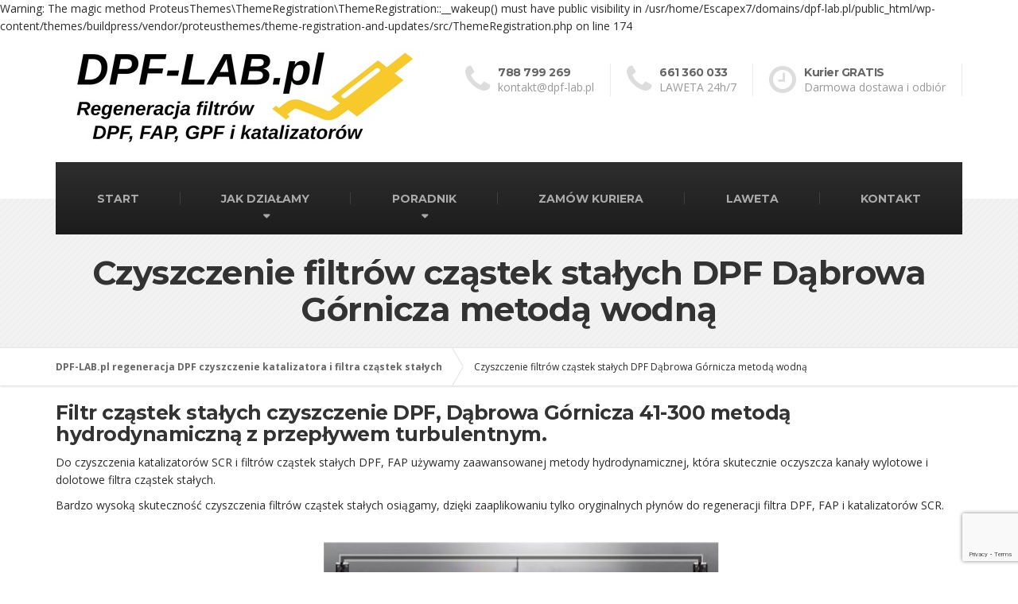

--- FILE ---
content_type: text/html; charset=UTF-8
request_url: https://dpf-lab.pl/czyszczenie-dpf-dabrowa-gornicza/
body_size: 6767
content:

Warning: The magic method ProteusThemes\ThemeRegistration\ThemeRegistration::__wakeup() must have public visibility in /usr/home/Escapex7/domains/dpf-lab.pl/public_html/wp-content/themes/buildpress/vendor/proteusthemes/theme-registration-and-updates/src/ThemeRegistration.php on line 174
<!DOCTYPE html><html lang="pl-PL"><head><meta charset="UTF-8" /><meta name="viewport" content="width=device-width, initial-scale=1.0" /><link rel="pingback" href="https://dpf-lab.pl/xmlrpc.php" />  <script async src="https://www.googletagmanager.com/gtag/js?id=UA-60747047-10"></script> <script>window.dataLayer = window.dataLayer || [];
      function gtag(){dataLayer.push(arguments);}
      gtag('js', new Date());
      
      gtag('config', 'UA-60747047-10');</script> <meta name="revisit-after" content="2 days" /><meta HTTP-EQUIV="Content-Language" CONTENT="pl" /><meta name='robots' content='index, follow, max-image-preview:large, max-snippet:-1, max-video-preview:-1' /><link media="all" href="https://dpf-lab.pl/wp-content/cache/autoptimize/css/autoptimize_5f6eb86b23a84046333d305bd199eea2.css" rel="stylesheet" /><title>Czyszczenie DPF Dąbrowa Górnicza katalizatory SCR - DPF-LAB.pl regeneracja DPF czyszczenie katalizatora i filtra cząstek stałych</title><meta name="description" content="Czyszczenie DPF Dąbrowa Górnicza 41-300 katalizatory SCR. Filtr cząstek stałych czyszczenie DPF, metodą hydrodynamiczną z przepływem turbulentnym ." /><link rel="canonical" href="https://dpf-lab.pl/czyszczenie-dpf-dabrowa-gornicza/" /><meta property="og:locale" content="pl_PL" /><meta property="og:type" content="article" /><meta property="og:title" content="Czyszczenie DPF Dąbrowa Górnicza katalizatory SCR - DPF-LAB.pl regeneracja DPF czyszczenie katalizatora i filtra cząstek stałych" /><meta property="og:description" content="Czyszczenie DPF Dąbrowa Górnicza 41-300 katalizatory SCR. Filtr cząstek stałych czyszczenie DPF, metodą hydrodynamiczną z przepływem turbulentnym ." /><meta property="og:url" content="https://dpf-lab.pl/czyszczenie-dpf-dabrowa-gornicza/" /><meta property="og:site_name" content="DPF-LAB.pl regeneracja DPF czyszczenie katalizatora i filtra cząstek stałych" /><meta property="article:publisher" content="https://www.facebook.com/DPF-LABpl-1364265453744998" /><meta property="og:image" content="https://dpf-lab.pl/wp-content/uploads/2019/07/czyszczenie-filtra-DPF.jpg" /><meta name="twitter:card" content="summary_large_image" /><meta name="twitter:label1" content="Szacowany czas czytania" /><meta name="twitter:data1" content="1 minuta" /> <script type="application/ld+json" class="yoast-schema-graph">{"@context":"https://schema.org","@graph":[{"@type":"WebPage","@id":"https://dpf-lab.pl/czyszczenie-dpf-dabrowa-gornicza/","url":"https://dpf-lab.pl/czyszczenie-dpf-dabrowa-gornicza/","name":"Czyszczenie DPF Dąbrowa Górnicza katalizatory SCR - DPF-LAB.pl regeneracja DPF czyszczenie katalizatora i filtra cząstek stałych","isPartOf":{"@id":"https://dpf-lab.pl/#website"},"primaryImageOfPage":{"@id":"https://dpf-lab.pl/czyszczenie-dpf-dabrowa-gornicza/#primaryimage"},"image":{"@id":"https://dpf-lab.pl/czyszczenie-dpf-dabrowa-gornicza/#primaryimage"},"thumbnailUrl":"https://dpf-lab.pl/wp-content/uploads/2019/07/czyszczenie-filtra-DPF.jpg","datePublished":"2019-08-07T22:41:38+00:00","dateModified":"2019-08-07T22:41:38+00:00","description":"Czyszczenie DPF Dąbrowa Górnicza 41-300 katalizatory SCR. Filtr cząstek stałych czyszczenie DPF, metodą hydrodynamiczną z przepływem turbulentnym .","breadcrumb":{"@id":"https://dpf-lab.pl/czyszczenie-dpf-dabrowa-gornicza/#breadcrumb"},"inLanguage":"pl-PL","potentialAction":[{"@type":"ReadAction","target":["https://dpf-lab.pl/czyszczenie-dpf-dabrowa-gornicza/"]}]},{"@type":"ImageObject","inLanguage":"pl-PL","@id":"https://dpf-lab.pl/czyszczenie-dpf-dabrowa-gornicza/#primaryimage","url":"https://dpf-lab.pl/wp-content/uploads/2019/07/czyszczenie-filtra-DPF.jpg","contentUrl":"https://dpf-lab.pl/wp-content/uploads/2019/07/czyszczenie-filtra-DPF.jpg","width":512,"height":316,"caption":"czyszczenie filtra DPF"},{"@type":"BreadcrumbList","@id":"https://dpf-lab.pl/czyszczenie-dpf-dabrowa-gornicza/#breadcrumb","itemListElement":[{"@type":"ListItem","position":1,"name":"Strona główna","item":"https://dpf-lab.pl/"},{"@type":"ListItem","position":2,"name":"Czyszczenie filtrów cząstek stałych DPF Dąbrowa Górnicza metodą wodną"}]},{"@type":"WebSite","@id":"https://dpf-lab.pl/#website","url":"https://dpf-lab.pl/","name":"DPF-LAB.pl","description":"Regeneracja czyszczenie DPF filtra cząstek stałych FAP GPF i katalizatorów SCR","publisher":{"@id":"https://dpf-lab.pl/#organization"},"potentialAction":[{"@type":"SearchAction","target":{"@type":"EntryPoint","urlTemplate":"https://dpf-lab.pl/?s={search_term_string}"},"query-input":"required name=search_term_string"}],"inLanguage":"pl-PL"},{"@type":"Organization","@id":"https://dpf-lab.pl/#organization","name":"DPF-LAB Profesjonalna regeneracja DPF","url":"https://dpf-lab.pl/","logo":{"@type":"ImageObject","inLanguage":"pl-PL","@id":"https://dpf-lab.pl/#/schema/logo/image/","url":"https://dpf-lab.pl/wp-content/uploads/2019/07/logo-dfp-lab-regeneracja-dpf-2x.png","contentUrl":"https://dpf-lab.pl/wp-content/uploads/2019/07/logo-dfp-lab-regeneracja-dpf-2x.png","width":766,"height":224,"caption":"DPF-LAB Profesjonalna regeneracja DPF"},"image":{"@id":"https://dpf-lab.pl/#/schema/logo/image/"},"sameAs":["https://www.facebook.com/DPF-LABpl-1364265453744998"]}]}</script> <link rel='dns-prefetch' href='//www.google.com' /><link rel='dns-prefetch' href='//fonts.googleapis.com' /><link rel='dns-prefetch' href='//s.w.org' /><link rel="alternate" type="application/rss+xml" title="DPF-LAB.pl regeneracja DPF czyszczenie katalizatora i filtra cząstek stałych &raquo; Kanał z wpisami" href="https://dpf-lab.pl/feed/" /><link rel="alternate" type="application/rss+xml" title="DPF-LAB.pl regeneracja DPF czyszczenie katalizatora i filtra cząstek stałych &raquo; Kanał z komentarzami" href="https://dpf-lab.pl/comments/feed/" /> <script type="text/javascript">window._wpemojiSettings = {"baseUrl":"https:\/\/s.w.org\/images\/core\/emoji\/13.1.0\/72x72\/","ext":".png","svgUrl":"https:\/\/s.w.org\/images\/core\/emoji\/13.1.0\/svg\/","svgExt":".svg","source":{"concatemoji":"https:\/\/dpf-lab.pl\/wp-includes\/js\/wp-emoji-release.min.js?ver=5.9.12"}};
/*! This file is auto-generated */
!function(e,a,t){var n,r,o,i=a.createElement("canvas"),p=i.getContext&&i.getContext("2d");function s(e,t){var a=String.fromCharCode;p.clearRect(0,0,i.width,i.height),p.fillText(a.apply(this,e),0,0);e=i.toDataURL();return p.clearRect(0,0,i.width,i.height),p.fillText(a.apply(this,t),0,0),e===i.toDataURL()}function c(e){var t=a.createElement("script");t.src=e,t.defer=t.type="text/javascript",a.getElementsByTagName("head")[0].appendChild(t)}for(o=Array("flag","emoji"),t.supports={everything:!0,everythingExceptFlag:!0},r=0;r<o.length;r++)t.supports[o[r]]=function(e){if(!p||!p.fillText)return!1;switch(p.textBaseline="top",p.font="600 32px Arial",e){case"flag":return s([127987,65039,8205,9895,65039],[127987,65039,8203,9895,65039])?!1:!s([55356,56826,55356,56819],[55356,56826,8203,55356,56819])&&!s([55356,57332,56128,56423,56128,56418,56128,56421,56128,56430,56128,56423,56128,56447],[55356,57332,8203,56128,56423,8203,56128,56418,8203,56128,56421,8203,56128,56430,8203,56128,56423,8203,56128,56447]);case"emoji":return!s([10084,65039,8205,55357,56613],[10084,65039,8203,55357,56613])}return!1}(o[r]),t.supports.everything=t.supports.everything&&t.supports[o[r]],"flag"!==o[r]&&(t.supports.everythingExceptFlag=t.supports.everythingExceptFlag&&t.supports[o[r]]);t.supports.everythingExceptFlag=t.supports.everythingExceptFlag&&!t.supports.flag,t.DOMReady=!1,t.readyCallback=function(){t.DOMReady=!0},t.supports.everything||(n=function(){t.readyCallback()},a.addEventListener?(a.addEventListener("DOMContentLoaded",n,!1),e.addEventListener("load",n,!1)):(e.attachEvent("onload",n),a.attachEvent("onreadystatechange",function(){"complete"===a.readyState&&t.readyCallback()})),(n=t.source||{}).concatemoji?c(n.concatemoji):n.wpemoji&&n.twemoji&&(c(n.twemoji),c(n.wpemoji)))}(window,document,window._wpemojiSettings);</script> <link rel='stylesheet' id='tp-open-sans-css'  href='https://fonts.googleapis.com/css?family=Open+Sans%3A300%2C400%2C600%2C700%2C800&#038;ver=5.9.12' type='text/css' media='all' /><link rel='stylesheet' id='tp-raleway-css'  href='https://fonts.googleapis.com/css?family=Raleway%3A100%2C200%2C300%2C400%2C500%2C600%2C700%2C800%2C900&#038;ver=5.9.12' type='text/css' media='all' /><link rel='stylesheet' id='tp-droid-serif-css'  href='https://fonts.googleapis.com/css?family=Droid+Serif%3A400%2C700&#038;ver=5.9.12' type='text/css' media='all' /><link rel='stylesheet' id='google-fonts-css'  href='//fonts.googleapis.com/css?family=Open+Sans%3A400%2C700%7CMontserrat%3A400%2C700&#038;subset=latin' type='text/css' media='all' /> <script type='text/javascript' src='https://dpf-lab.pl/wp-includes/js/jquery/jquery.min.js?ver=3.6.0' id='jquery-core-js'></script> <script type='text/javascript' id='hashbar-frontend-js-extra'>var hashbar_localize = {"dont_show_bar_after_close":"","notification_display_time":"400","bar_keep_closed":""};</script> <link rel="https://api.w.org/" href="https://dpf-lab.pl/wp-json/" /><link rel="alternate" type="application/json" href="https://dpf-lab.pl/wp-json/wp/v2/pages/12879" /><link rel='shortlink' href='https://dpf-lab.pl/?p=12879' /><link rel="alternate" type="application/json+oembed" href="https://dpf-lab.pl/wp-json/oembed/1.0/embed?url=https%3A%2F%2Fdpf-lab.pl%2Fczyszczenie-dpf-dabrowa-gornicza%2F" /><link rel="alternate" type="text/xml+oembed" href="https://dpf-lab.pl/wp-json/oembed/1.0/embed?url=https%3A%2F%2Fdpf-lab.pl%2Fczyszczenie-dpf-dabrowa-gornicza%2F&#038;format=xml" /> <!--[if lt IE 9]> <script src="https://dpf-lab.pl/wp-content/themes/buildpress/bower_components/html5shiv/dist/html5shiv.min.js"></script> <script src="https://dpf-lab.pl/wp-content/themes/buildpress/bower_components/respond/dest/respond.min.js"></script> <![endif]--><link rel="icon" href="https://dpf-lab.pl/wp-content/uploads/2019/07/cropped-dfp-lab-czyszczenie-filtrow-dpf-32x32.png" sizes="32x32" /><link rel="icon" href="https://dpf-lab.pl/wp-content/uploads/2019/07/cropped-dfp-lab-czyszczenie-filtrow-dpf-192x192.png" sizes="192x192" /><link rel="apple-touch-icon" href="https://dpf-lab.pl/wp-content/uploads/2019/07/cropped-dfp-lab-czyszczenie-filtrow-dpf-180x180.png" /><meta name="msapplication-TileImage" content="https://dpf-lab.pl/wp-content/uploads/2019/07/cropped-dfp-lab-czyszczenie-filtrow-dpf-270x270.png" /></head><body class="page-template page-template-template-builder-page page-template-template-builder-page-php page page-id-12879 fixed-navigation header-light primary-font-open-sans secondary-font-montserrat siteorigin-panels siteorigin-panels-before-js"><div class="boxed-container"><header class="header" role="banner"><div class="container"><div class="logo"> <a href="https://dpf-lab.pl"> <img src="https://dpf-lab.pl/wp-content/uploads/2019/11/regeneracja-DPF-czyszczenie-katalizatora-FAP.jpg" alt="DPF-LAB.pl regeneracja DPF czyszczenie katalizatora i filtra cząstek stałych" srcset="https://dpf-lab.pl/wp-content/uploads/2019/11/regeneracja-DPF-czyszczenie-katalizatora-FAP.jpg" class="img-responsive" width="475" height="160" /> </a></div><div class="header-widgets  header-widgets-desktop"><div class="widget  widget-icon-box"> <a class="icon-box" href="tel:788799269" > <i class="fa  fa-phone  fa-3x"></i><div class="icon-box__text"><h4 class="icon-box__title">788 799 269</h4> <span class="icon-box__subtitle">kontakt@dpf-lab.pl</span></div> </a></div><div class="widget  widget-icon-box"> <a class="icon-box" href="tel:661360033" > <i class="fa  fa-phone  fa-3x"></i><div class="icon-box__text"><h4 class="icon-box__title">661 360 033</h4> <span class="icon-box__subtitle">LAWETA 24h/7</span></div> </a></div><div class="widget  widget-icon-box"><div class="icon-box"> <i class="fa  fa-clock-o  fa-3x"></i><div class="icon-box__text"><h4 class="icon-box__title">Kurier GRATIS</h4> <span class="icon-box__subtitle">Darmowa dostawa i odbiór</span></div></div></div></div> <button type="button" class="navbar-toggle" data-toggle="collapse" data-target="#buildpress-navbar-collapse"> <span class="navbar-toggle__text">MENU</span> <span class="navbar-toggle__icon-bar"> <span class="icon-bar"></span> <span class="icon-bar"></span> <span class="icon-bar"></span> </span> </button></div><div class="sticky-offset  js-sticky-offset"></div><div class="container"><div class="navigation" role="navigation"><div class="collapse  navbar-collapse" id="buildpress-navbar-collapse"><ul id="menu-main-menu" class="navigation--main  js-dropdown"><li id="menu-item-2268" class="menu-item menu-item-type-post_type menu-item-object-page menu-item-home menu-item-2268"><a href="https://dpf-lab.pl/">START</a></li><li id="menu-item-2285" class="menu-item menu-item-type-post_type menu-item-object-page menu-item-has-children menu-item-2285"><a href="https://dpf-lab.pl/jak-czyscimy-filtry-dpf/">JAK DZIAŁAMY</a><ul class="sub-menu"><li id="menu-item-3322" class="menu-item menu-item-type-post_type menu-item-object-page menu-item-3322"><a href="https://dpf-lab.pl/regeneracja-dpf/">Regeneracja DPF</a></li><li id="menu-item-14532" class="menu-item menu-item-type-post_type menu-item-object-page menu-item-14532"><a href="https://dpf-lab.pl/regeneracja-dpf-mechanik-samochodowy-warsztat-realizacje/">Nasze przykładowe realizacje</a></li></ul></li><li id="menu-item-2267" class="menu-item menu-item-type-post_type menu-item-object-page menu-item-has-children menu-item-2267"><a href="https://dpf-lab.pl/poradnik-dpf-scr-fap/">PORADNIK</a><ul class="sub-menu"><li id="menu-item-13860" class="menu-item menu-item-type-post_type menu-item-object-post menu-item-13860"><a href="https://dpf-lab.pl/kontrolka-dpf/">Kontrolka DPF</a></li><li id="menu-item-13863" class="menu-item menu-item-type-post_type menu-item-object-post menu-item-13863"><a href="https://dpf-lab.pl/zapchany-dpf/">Zapchany DPF objawy</a></li><li id="menu-item-13958" class="menu-item menu-item-type-post_type menu-item-object-post menu-item-13958"><a href="https://dpf-lab.pl/budowa-dpf/">Budowa DPF</a></li><li id="menu-item-14287" class="menu-item menu-item-type-post_type menu-item-object-post menu-item-14287"><a href="https://dpf-lab.pl/regeneracja-katalizatora-czyszczenie/">Regeneracja katalizatora czyszczenie</a></li><li id="menu-item-14768" class="menu-item menu-item-type-post_type menu-item-object-post menu-item-14768"><a href="https://dpf-lab.pl/kompresor-samochodowy-12v-230v/">Kompresory samochodowe 12V 230V</a></li></ul></li><li id="menu-item-3054" class="menu-item menu-item-type-post_type menu-item-object-page menu-item-3054"><a href="https://dpf-lab.pl/zamow-kuriera/">ZAMÓW KURIERA</a></li><li id="menu-item-14610" class="menu-item menu-item-type-post_type menu-item-object-page menu-item-14610"><a href="https://dpf-lab.pl/laweta-gorlice/">LAWETA</a></li><li id="menu-item-2269" class="menu-item menu-item-type-post_type menu-item-object-page menu-item-2269"><a href="https://dpf-lab.pl/kontakt/">KONTAKT</a></li></ul></div></div></div><div class="container"><div class="header-widgets  hidden-md  hidden-lg"><div class="widget  widget-icon-box"> <a class="icon-box" href="tel:788799269" > <i class="fa  fa-phone  fa-3x"></i><div class="icon-box__text"><h4 class="icon-box__title">788 799 269</h4> <span class="icon-box__subtitle">kontakt@dpf-lab.pl</span></div> </a></div><div class="widget  widget-icon-box"> <a class="icon-box" href="tel:661360033" > <i class="fa  fa-phone  fa-3x"></i><div class="icon-box__text"><h4 class="icon-box__title">661 360 033</h4> <span class="icon-box__subtitle">LAWETA 24h/7</span></div> </a></div><div class="widget  widget-icon-box"><div class="icon-box"> <i class="fa  fa-clock-o  fa-3x"></i><div class="icon-box__text"><h4 class="icon-box__title">Kurier GRATIS</h4> <span class="icon-box__subtitle">Darmowa dostawa i odbiór</span></div></div></div></div></div></header><div class="main-title" style=""><div class="container"><h1 class="main-title__primary">Czyszczenie filtrów cząstek stałych DPF Dąbrowa Górnicza metodą wodną</h1></div></div><div class="breadcrumbs  breadcrumbs--page-builder" id="project-navigation-anchor"><div class="container"> <span property="itemListElement" typeof="ListItem"><a property="item" typeof="WebPage" title="Przejdź do DPF-LAB.pl regeneracja DPF czyszczenie katalizatora i filtra cząstek stałych." href="https://dpf-lab.pl" class="home" ><span property="name">DPF-LAB.pl regeneracja DPF czyszczenie katalizatora i filtra cząstek stałych</span></a><meta property="position" content="1"></span><span property="itemListElement" typeof="ListItem"><span property="name" class="post post-page current-item">Czyszczenie filtrów cząstek stałych DPF Dąbrowa Górnicza metodą wodną</span><meta property="url" content="https://dpf-lab.pl/czyszczenie-dpf-dabrowa-gornicza/"><meta property="position" content="2"></span></div></div><div class="master-container"><div class="container post-12879 page type-page status-publish hentry" role="main"> <span class="hidden  entry-title">Czyszczenie filtrów cząstek stałych DPF Dąbrowa Górnicza metodą wodną</span> <span class="hidden  vcard  author"> <span class="fn"></span> </span> <time datetime="2019-08-08T00:41:38+02:00" class="hidden  published">8 sierpnia 2019</time> <time class="hidden  updated">8 sierpnia 2019</time><div class="entry-content"><div id="pl-12879"  class="panel-layout" ><div id="pg-12879-0"  class="panel-grid panel-no-style" ><div id="pgc-12879-0-0"  class="panel-grid-cell" ><div id="panel-12879-0-0-0" class="so-panel widget widget_black-studio-tinymce widget_black_studio_tinymce panel-first-child panel-last-child" data-index="0" ><div class="textwidget"><h2>Filtr cząstek stałych czyszczenie DPF, Dąbrowa Górnicza 41-300 metodą hydrodynamiczną z przepływem turbulentnym.</h2><p>Do czyszczenia katalizatorów SCR i filtrów cząstek stałych DPF, FAP używamy zaawansowanej metody hydrodynamicznej, która skutecznie oczyszcza kanały wylotowe i dolotowe filtra cząstek stałych.</p><p>Bardzo wysoką skuteczność czyszczenia filtrów cząstek stałych osiągamy, dzięki zaaplikowaniu tylko oryginalnych płynów do regeneracji filtra DPF, FAP i katalizatorów SCR.</p><p><img class="size-full wp-image-3186 aligncenter" src="https://dpf-lab.pl/wp-content/uploads/2019/07/maszyna-do-czyszczenia-filtrów-DPF-_edited.png" alt="maszyna do czyszczenia filtrów DPF" width="60%" height="auto" /></p><p>&nbsp;</p><p style="text-align: center;"><a class="btn  btn-primary" href="https://dpf-lab.pl/zamow-kuriera/" target="_blank">Zamów kuriera po odbiór filtra cząstek stałych DPF, FAP do czyszczenia za darmo.</a></p><p>&nbsp;</p><h3>Czyszczenie filtra DPF Dąbrowa Górnicza.</h3><p>Zaufało nam wielu mechaników z całej Polski w tym z miasta Dąbrowa Górnicza 41-300.</p><p>&nbsp;</p><p><iframe class="dpf-labpl-map" width="100%" height="300" frameborder="0" style="border:0" src="https://www.google.com/maps/embed/v1/place?q=D%C4%85browa+G%C3%B3rnicza&zoom=10&maptype=roadmap&key=AIzaSyCNTEOso0tZG6YMSJFoaJEY5Th1stEWrJI" allowfullscreen></iframe></p><p>&nbsp;</p><p>Sprawdź <a href="https://dpf-lab.pl/regeneracja-dpf/" target="_blank" rel="noopener">jak przeprowadzamy regeneracje filtrów cząstek stałych.</a></p><h3><a href="https://dpf-lab.pl/cena-regeneracji-dpf/" target="_blank" rel="noopener">Koszt regeneracji filtrów DPF, SCR, FAP.</a></h3><p>Umów się na czyszczenie katalizatora SCR i filtrów DPF, FAP u nas telefonicznie lub meilowo.<br /> <img class="size-full wp-image-3186 aligncenter" src="https://dpf-lab.pl/wp-content/uploads/2019/07/czyszczenie-filtra-DPF.jpg" alt="regeneracja DPF" width="50%" height="auto" /></p></div></div></div></div></div></div></div></div><footer role="contentinfo"><div class="footer"><div class="container"><div class="row"><div class="col-xs-12  col-md-3"><div class="widget  widget_nav_menu  push-down-30"><h6 class="footer__headings">Regeneracja filtra cząstek stałych</h6><div class="menu-regeneracja-dpf-krok-po-kroku-container"><ul id="menu-regeneracja-dpf-krok-po-kroku" class="menu"><li id="menu-item-3429" class="menu-item menu-item-type-post_type menu-item-object-page menu-item-3429"><a href="https://dpf-lab.pl/regeneracja-dpf/">Regeneracja DPF</a></li><li id="menu-item-3008" class="menu-item menu-item-type-post_type menu-item-object-page menu-item-3008"><a href="https://dpf-lab.pl/regeneracja-dpf-cena/">Regeneracja dpf cena</a></li><li id="menu-item-3430" class="menu-item menu-item-type-post_type menu-item-object-page menu-item-3430"><a href="https://dpf-lab.pl/czyszczenie-filtra-dpf-cena/">Czyszczenie filtra dpf cena</a></li><li id="menu-item-3431" class="menu-item menu-item-type-post_type menu-item-object-page menu-item-has-children menu-item-3431"><a href="https://dpf-lab.pl/poradnik-dpf-scr-fap/">Poradnik filtry DPF, FAP, GPF oraz katalizatory SCR</a><ul class="sub-menu"><li id="menu-item-13856" class="menu-item menu-item-type-post_type menu-item-object-post menu-item-13856"><a href="https://dpf-lab.pl/kontrolka-dpf/">Kontrolka DPF</a></li></ul></li></ul></div></div></div><div class="col-xs-12  col-md-3"><div class="widget  widget_text  push-down-30"><h6 class="footer__headings">Kontakt</h6><div class="textwidget"><p>Zachęcamy do kontaktu, Nasi specjaliści postarają się odpowiedzieć na każde pytanie związane z tematyką regeneracji filtrów DPF / SCR / FAP / KAT</p><p><span class="icon-container"><span class="fa fa-home"></span></span> <b>DPF-LAB.pl</b><br /> Wójtowa 67<br /> 38-305 Wójtowa</p><p><span class="icon-container"><span class="fa fa-phone"></span></span> <b>788 799 269</b></p><p><span class="icon-container"><span class="fa fa-phone"></span></span> <b>788 799 279</b><br /> <span class="icon-container"><span class="fa fa-envelope"></span></span> <a href="mailto:kontakt@dpf-lab.pl">kontakt@dpf-lab.pl</a></p></div></div></div><div class="col-xs-12  col-md-3"><div class="widget  widget_text  push-down-30"><h6 class="footer__headings">Mapa dojazdu</h6><div class="textwidget"><p><iframe loading="lazy" src="https://www.google.com/maps/embed?pb=!1m18!1m12!1m3!1d2580.873426497755!2d21.29425595128825!3d49.69435634933355!2m3!1f0!2f0!3f0!3m2!1i1024!2i768!4f13.1!3m3!1m2!1s0x473dc96322e38a73%3A0x7d9357976ade0301!2sDPF-LAB.pl%20Regeneracja%20DPF%20czyszczenie%20FAP%2C%20GPF%2C%20katalizator%C3%B3w%20SCR.!5e0!3m2!1spl!2spl!4v1574210705847!5m2!1spl!2spl" frameborder="0" style="border:0; height:350px; width:auto;" allowfullscreen=""></iframe></p></div></div></div></div></div></div><div class="footer-bottom"><div class="container"><div class="footer-bottom__left"> Powered by Escapex7</div><div class="footer-bottom__right"> Czyszczenie i regeneracja DPF | Copyright <a href="https://dpf-lab.pl">dpf-lab.pl</a> Wszystkie prawa zastrzeżone.</div></div></div></footer></div> <script type='text/javascript' id='contact-form-7-js-extra'>var wpcf7 = {"api":{"root":"https:\/\/dpf-lab.pl\/wp-json\/","namespace":"contact-form-7\/v1"},"cached":"1"};</script> <script type='text/javascript' id='hashbar-analytics-js-extra'>var hashbar_analytical = {"ajaxurl":"https:\/\/dpf-lab.pl\/wp-admin\/admin-ajax.php","nonce_key":"0085495798","enable_analytics":""};</script> <script type='text/javascript' src='//maps.google.com/maps/api/js?key=AIzaSyBa4ZOIztacgaSF7uxfeLEZapjqj5sEouA' id='buildpress-gmaps-js'></script> <script type='text/javascript' id='buildpress-main-js-extra'>var BuildPressVars = {"pathToTheme":"https:\/\/dpf-lab.pl\/wp-content\/themes\/buildpress"};</script> <script type='text/javascript' src='https://www.google.com/recaptcha/api.js?render=6Lf69uIUAAAAAAtcRv_17GV0G9omxrQ6MuBiAEUv&#038;ver=3.0' id='google-recaptcha-js'></script> <script type='text/javascript' src='https://dpf-lab.pl/wp-includes/js/dist/vendor/regenerator-runtime.min.js?ver=0.13.9' id='regenerator-runtime-js'></script> <script type='text/javascript' src='https://dpf-lab.pl/wp-includes/js/dist/vendor/wp-polyfill.min.js?ver=3.15.0' id='wp-polyfill-js'></script> <script type='text/javascript' id='wpcf7-recaptcha-js-extra'>var wpcf7_recaptcha = {"sitekey":"6Lf69uIUAAAAAAtcRv_17GV0G9omxrQ6MuBiAEUv","actions":{"homepage":"homepage","contactform":"contactform"}};</script> <script type="text/javascript" id="slb_context">if ( !!window.jQuery ) {(function($){$(document).ready(function(){if ( !!window.SLB ) { {$.extend(SLB, {"context":["public","user_guest"]});} }})})(jQuery);}</script> <script type="text/javascript">document.body.className = document.body.className.replace("siteorigin-panels-before-js","");</script> <script defer src="https://dpf-lab.pl/wp-content/cache/autoptimize/js/autoptimize_82a1b36437ae7a6d1422eeb60d18ef21.js"></script></body></html>

--- FILE ---
content_type: text/html; charset=utf-8
request_url: https://www.google.com/recaptcha/api2/anchor?ar=1&k=6Lf69uIUAAAAAAtcRv_17GV0G9omxrQ6MuBiAEUv&co=aHR0cHM6Ly9kcGYtbGFiLnBsOjQ0Mw..&hl=en&v=PoyoqOPhxBO7pBk68S4YbpHZ&size=invisible&anchor-ms=20000&execute-ms=30000&cb=37x1wwhxhesw
body_size: 48783
content:
<!DOCTYPE HTML><html dir="ltr" lang="en"><head><meta http-equiv="Content-Type" content="text/html; charset=UTF-8">
<meta http-equiv="X-UA-Compatible" content="IE=edge">
<title>reCAPTCHA</title>
<style type="text/css">
/* cyrillic-ext */
@font-face {
  font-family: 'Roboto';
  font-style: normal;
  font-weight: 400;
  font-stretch: 100%;
  src: url(//fonts.gstatic.com/s/roboto/v48/KFO7CnqEu92Fr1ME7kSn66aGLdTylUAMa3GUBHMdazTgWw.woff2) format('woff2');
  unicode-range: U+0460-052F, U+1C80-1C8A, U+20B4, U+2DE0-2DFF, U+A640-A69F, U+FE2E-FE2F;
}
/* cyrillic */
@font-face {
  font-family: 'Roboto';
  font-style: normal;
  font-weight: 400;
  font-stretch: 100%;
  src: url(//fonts.gstatic.com/s/roboto/v48/KFO7CnqEu92Fr1ME7kSn66aGLdTylUAMa3iUBHMdazTgWw.woff2) format('woff2');
  unicode-range: U+0301, U+0400-045F, U+0490-0491, U+04B0-04B1, U+2116;
}
/* greek-ext */
@font-face {
  font-family: 'Roboto';
  font-style: normal;
  font-weight: 400;
  font-stretch: 100%;
  src: url(//fonts.gstatic.com/s/roboto/v48/KFO7CnqEu92Fr1ME7kSn66aGLdTylUAMa3CUBHMdazTgWw.woff2) format('woff2');
  unicode-range: U+1F00-1FFF;
}
/* greek */
@font-face {
  font-family: 'Roboto';
  font-style: normal;
  font-weight: 400;
  font-stretch: 100%;
  src: url(//fonts.gstatic.com/s/roboto/v48/KFO7CnqEu92Fr1ME7kSn66aGLdTylUAMa3-UBHMdazTgWw.woff2) format('woff2');
  unicode-range: U+0370-0377, U+037A-037F, U+0384-038A, U+038C, U+038E-03A1, U+03A3-03FF;
}
/* math */
@font-face {
  font-family: 'Roboto';
  font-style: normal;
  font-weight: 400;
  font-stretch: 100%;
  src: url(//fonts.gstatic.com/s/roboto/v48/KFO7CnqEu92Fr1ME7kSn66aGLdTylUAMawCUBHMdazTgWw.woff2) format('woff2');
  unicode-range: U+0302-0303, U+0305, U+0307-0308, U+0310, U+0312, U+0315, U+031A, U+0326-0327, U+032C, U+032F-0330, U+0332-0333, U+0338, U+033A, U+0346, U+034D, U+0391-03A1, U+03A3-03A9, U+03B1-03C9, U+03D1, U+03D5-03D6, U+03F0-03F1, U+03F4-03F5, U+2016-2017, U+2034-2038, U+203C, U+2040, U+2043, U+2047, U+2050, U+2057, U+205F, U+2070-2071, U+2074-208E, U+2090-209C, U+20D0-20DC, U+20E1, U+20E5-20EF, U+2100-2112, U+2114-2115, U+2117-2121, U+2123-214F, U+2190, U+2192, U+2194-21AE, U+21B0-21E5, U+21F1-21F2, U+21F4-2211, U+2213-2214, U+2216-22FF, U+2308-230B, U+2310, U+2319, U+231C-2321, U+2336-237A, U+237C, U+2395, U+239B-23B7, U+23D0, U+23DC-23E1, U+2474-2475, U+25AF, U+25B3, U+25B7, U+25BD, U+25C1, U+25CA, U+25CC, U+25FB, U+266D-266F, U+27C0-27FF, U+2900-2AFF, U+2B0E-2B11, U+2B30-2B4C, U+2BFE, U+3030, U+FF5B, U+FF5D, U+1D400-1D7FF, U+1EE00-1EEFF;
}
/* symbols */
@font-face {
  font-family: 'Roboto';
  font-style: normal;
  font-weight: 400;
  font-stretch: 100%;
  src: url(//fonts.gstatic.com/s/roboto/v48/KFO7CnqEu92Fr1ME7kSn66aGLdTylUAMaxKUBHMdazTgWw.woff2) format('woff2');
  unicode-range: U+0001-000C, U+000E-001F, U+007F-009F, U+20DD-20E0, U+20E2-20E4, U+2150-218F, U+2190, U+2192, U+2194-2199, U+21AF, U+21E6-21F0, U+21F3, U+2218-2219, U+2299, U+22C4-22C6, U+2300-243F, U+2440-244A, U+2460-24FF, U+25A0-27BF, U+2800-28FF, U+2921-2922, U+2981, U+29BF, U+29EB, U+2B00-2BFF, U+4DC0-4DFF, U+FFF9-FFFB, U+10140-1018E, U+10190-1019C, U+101A0, U+101D0-101FD, U+102E0-102FB, U+10E60-10E7E, U+1D2C0-1D2D3, U+1D2E0-1D37F, U+1F000-1F0FF, U+1F100-1F1AD, U+1F1E6-1F1FF, U+1F30D-1F30F, U+1F315, U+1F31C, U+1F31E, U+1F320-1F32C, U+1F336, U+1F378, U+1F37D, U+1F382, U+1F393-1F39F, U+1F3A7-1F3A8, U+1F3AC-1F3AF, U+1F3C2, U+1F3C4-1F3C6, U+1F3CA-1F3CE, U+1F3D4-1F3E0, U+1F3ED, U+1F3F1-1F3F3, U+1F3F5-1F3F7, U+1F408, U+1F415, U+1F41F, U+1F426, U+1F43F, U+1F441-1F442, U+1F444, U+1F446-1F449, U+1F44C-1F44E, U+1F453, U+1F46A, U+1F47D, U+1F4A3, U+1F4B0, U+1F4B3, U+1F4B9, U+1F4BB, U+1F4BF, U+1F4C8-1F4CB, U+1F4D6, U+1F4DA, U+1F4DF, U+1F4E3-1F4E6, U+1F4EA-1F4ED, U+1F4F7, U+1F4F9-1F4FB, U+1F4FD-1F4FE, U+1F503, U+1F507-1F50B, U+1F50D, U+1F512-1F513, U+1F53E-1F54A, U+1F54F-1F5FA, U+1F610, U+1F650-1F67F, U+1F687, U+1F68D, U+1F691, U+1F694, U+1F698, U+1F6AD, U+1F6B2, U+1F6B9-1F6BA, U+1F6BC, U+1F6C6-1F6CF, U+1F6D3-1F6D7, U+1F6E0-1F6EA, U+1F6F0-1F6F3, U+1F6F7-1F6FC, U+1F700-1F7FF, U+1F800-1F80B, U+1F810-1F847, U+1F850-1F859, U+1F860-1F887, U+1F890-1F8AD, U+1F8B0-1F8BB, U+1F8C0-1F8C1, U+1F900-1F90B, U+1F93B, U+1F946, U+1F984, U+1F996, U+1F9E9, U+1FA00-1FA6F, U+1FA70-1FA7C, U+1FA80-1FA89, U+1FA8F-1FAC6, U+1FACE-1FADC, U+1FADF-1FAE9, U+1FAF0-1FAF8, U+1FB00-1FBFF;
}
/* vietnamese */
@font-face {
  font-family: 'Roboto';
  font-style: normal;
  font-weight: 400;
  font-stretch: 100%;
  src: url(//fonts.gstatic.com/s/roboto/v48/KFO7CnqEu92Fr1ME7kSn66aGLdTylUAMa3OUBHMdazTgWw.woff2) format('woff2');
  unicode-range: U+0102-0103, U+0110-0111, U+0128-0129, U+0168-0169, U+01A0-01A1, U+01AF-01B0, U+0300-0301, U+0303-0304, U+0308-0309, U+0323, U+0329, U+1EA0-1EF9, U+20AB;
}
/* latin-ext */
@font-face {
  font-family: 'Roboto';
  font-style: normal;
  font-weight: 400;
  font-stretch: 100%;
  src: url(//fonts.gstatic.com/s/roboto/v48/KFO7CnqEu92Fr1ME7kSn66aGLdTylUAMa3KUBHMdazTgWw.woff2) format('woff2');
  unicode-range: U+0100-02BA, U+02BD-02C5, U+02C7-02CC, U+02CE-02D7, U+02DD-02FF, U+0304, U+0308, U+0329, U+1D00-1DBF, U+1E00-1E9F, U+1EF2-1EFF, U+2020, U+20A0-20AB, U+20AD-20C0, U+2113, U+2C60-2C7F, U+A720-A7FF;
}
/* latin */
@font-face {
  font-family: 'Roboto';
  font-style: normal;
  font-weight: 400;
  font-stretch: 100%;
  src: url(//fonts.gstatic.com/s/roboto/v48/KFO7CnqEu92Fr1ME7kSn66aGLdTylUAMa3yUBHMdazQ.woff2) format('woff2');
  unicode-range: U+0000-00FF, U+0131, U+0152-0153, U+02BB-02BC, U+02C6, U+02DA, U+02DC, U+0304, U+0308, U+0329, U+2000-206F, U+20AC, U+2122, U+2191, U+2193, U+2212, U+2215, U+FEFF, U+FFFD;
}
/* cyrillic-ext */
@font-face {
  font-family: 'Roboto';
  font-style: normal;
  font-weight: 500;
  font-stretch: 100%;
  src: url(//fonts.gstatic.com/s/roboto/v48/KFO7CnqEu92Fr1ME7kSn66aGLdTylUAMa3GUBHMdazTgWw.woff2) format('woff2');
  unicode-range: U+0460-052F, U+1C80-1C8A, U+20B4, U+2DE0-2DFF, U+A640-A69F, U+FE2E-FE2F;
}
/* cyrillic */
@font-face {
  font-family: 'Roboto';
  font-style: normal;
  font-weight: 500;
  font-stretch: 100%;
  src: url(//fonts.gstatic.com/s/roboto/v48/KFO7CnqEu92Fr1ME7kSn66aGLdTylUAMa3iUBHMdazTgWw.woff2) format('woff2');
  unicode-range: U+0301, U+0400-045F, U+0490-0491, U+04B0-04B1, U+2116;
}
/* greek-ext */
@font-face {
  font-family: 'Roboto';
  font-style: normal;
  font-weight: 500;
  font-stretch: 100%;
  src: url(//fonts.gstatic.com/s/roboto/v48/KFO7CnqEu92Fr1ME7kSn66aGLdTylUAMa3CUBHMdazTgWw.woff2) format('woff2');
  unicode-range: U+1F00-1FFF;
}
/* greek */
@font-face {
  font-family: 'Roboto';
  font-style: normal;
  font-weight: 500;
  font-stretch: 100%;
  src: url(//fonts.gstatic.com/s/roboto/v48/KFO7CnqEu92Fr1ME7kSn66aGLdTylUAMa3-UBHMdazTgWw.woff2) format('woff2');
  unicode-range: U+0370-0377, U+037A-037F, U+0384-038A, U+038C, U+038E-03A1, U+03A3-03FF;
}
/* math */
@font-face {
  font-family: 'Roboto';
  font-style: normal;
  font-weight: 500;
  font-stretch: 100%;
  src: url(//fonts.gstatic.com/s/roboto/v48/KFO7CnqEu92Fr1ME7kSn66aGLdTylUAMawCUBHMdazTgWw.woff2) format('woff2');
  unicode-range: U+0302-0303, U+0305, U+0307-0308, U+0310, U+0312, U+0315, U+031A, U+0326-0327, U+032C, U+032F-0330, U+0332-0333, U+0338, U+033A, U+0346, U+034D, U+0391-03A1, U+03A3-03A9, U+03B1-03C9, U+03D1, U+03D5-03D6, U+03F0-03F1, U+03F4-03F5, U+2016-2017, U+2034-2038, U+203C, U+2040, U+2043, U+2047, U+2050, U+2057, U+205F, U+2070-2071, U+2074-208E, U+2090-209C, U+20D0-20DC, U+20E1, U+20E5-20EF, U+2100-2112, U+2114-2115, U+2117-2121, U+2123-214F, U+2190, U+2192, U+2194-21AE, U+21B0-21E5, U+21F1-21F2, U+21F4-2211, U+2213-2214, U+2216-22FF, U+2308-230B, U+2310, U+2319, U+231C-2321, U+2336-237A, U+237C, U+2395, U+239B-23B7, U+23D0, U+23DC-23E1, U+2474-2475, U+25AF, U+25B3, U+25B7, U+25BD, U+25C1, U+25CA, U+25CC, U+25FB, U+266D-266F, U+27C0-27FF, U+2900-2AFF, U+2B0E-2B11, U+2B30-2B4C, U+2BFE, U+3030, U+FF5B, U+FF5D, U+1D400-1D7FF, U+1EE00-1EEFF;
}
/* symbols */
@font-face {
  font-family: 'Roboto';
  font-style: normal;
  font-weight: 500;
  font-stretch: 100%;
  src: url(//fonts.gstatic.com/s/roboto/v48/KFO7CnqEu92Fr1ME7kSn66aGLdTylUAMaxKUBHMdazTgWw.woff2) format('woff2');
  unicode-range: U+0001-000C, U+000E-001F, U+007F-009F, U+20DD-20E0, U+20E2-20E4, U+2150-218F, U+2190, U+2192, U+2194-2199, U+21AF, U+21E6-21F0, U+21F3, U+2218-2219, U+2299, U+22C4-22C6, U+2300-243F, U+2440-244A, U+2460-24FF, U+25A0-27BF, U+2800-28FF, U+2921-2922, U+2981, U+29BF, U+29EB, U+2B00-2BFF, U+4DC0-4DFF, U+FFF9-FFFB, U+10140-1018E, U+10190-1019C, U+101A0, U+101D0-101FD, U+102E0-102FB, U+10E60-10E7E, U+1D2C0-1D2D3, U+1D2E0-1D37F, U+1F000-1F0FF, U+1F100-1F1AD, U+1F1E6-1F1FF, U+1F30D-1F30F, U+1F315, U+1F31C, U+1F31E, U+1F320-1F32C, U+1F336, U+1F378, U+1F37D, U+1F382, U+1F393-1F39F, U+1F3A7-1F3A8, U+1F3AC-1F3AF, U+1F3C2, U+1F3C4-1F3C6, U+1F3CA-1F3CE, U+1F3D4-1F3E0, U+1F3ED, U+1F3F1-1F3F3, U+1F3F5-1F3F7, U+1F408, U+1F415, U+1F41F, U+1F426, U+1F43F, U+1F441-1F442, U+1F444, U+1F446-1F449, U+1F44C-1F44E, U+1F453, U+1F46A, U+1F47D, U+1F4A3, U+1F4B0, U+1F4B3, U+1F4B9, U+1F4BB, U+1F4BF, U+1F4C8-1F4CB, U+1F4D6, U+1F4DA, U+1F4DF, U+1F4E3-1F4E6, U+1F4EA-1F4ED, U+1F4F7, U+1F4F9-1F4FB, U+1F4FD-1F4FE, U+1F503, U+1F507-1F50B, U+1F50D, U+1F512-1F513, U+1F53E-1F54A, U+1F54F-1F5FA, U+1F610, U+1F650-1F67F, U+1F687, U+1F68D, U+1F691, U+1F694, U+1F698, U+1F6AD, U+1F6B2, U+1F6B9-1F6BA, U+1F6BC, U+1F6C6-1F6CF, U+1F6D3-1F6D7, U+1F6E0-1F6EA, U+1F6F0-1F6F3, U+1F6F7-1F6FC, U+1F700-1F7FF, U+1F800-1F80B, U+1F810-1F847, U+1F850-1F859, U+1F860-1F887, U+1F890-1F8AD, U+1F8B0-1F8BB, U+1F8C0-1F8C1, U+1F900-1F90B, U+1F93B, U+1F946, U+1F984, U+1F996, U+1F9E9, U+1FA00-1FA6F, U+1FA70-1FA7C, U+1FA80-1FA89, U+1FA8F-1FAC6, U+1FACE-1FADC, U+1FADF-1FAE9, U+1FAF0-1FAF8, U+1FB00-1FBFF;
}
/* vietnamese */
@font-face {
  font-family: 'Roboto';
  font-style: normal;
  font-weight: 500;
  font-stretch: 100%;
  src: url(//fonts.gstatic.com/s/roboto/v48/KFO7CnqEu92Fr1ME7kSn66aGLdTylUAMa3OUBHMdazTgWw.woff2) format('woff2');
  unicode-range: U+0102-0103, U+0110-0111, U+0128-0129, U+0168-0169, U+01A0-01A1, U+01AF-01B0, U+0300-0301, U+0303-0304, U+0308-0309, U+0323, U+0329, U+1EA0-1EF9, U+20AB;
}
/* latin-ext */
@font-face {
  font-family: 'Roboto';
  font-style: normal;
  font-weight: 500;
  font-stretch: 100%;
  src: url(//fonts.gstatic.com/s/roboto/v48/KFO7CnqEu92Fr1ME7kSn66aGLdTylUAMa3KUBHMdazTgWw.woff2) format('woff2');
  unicode-range: U+0100-02BA, U+02BD-02C5, U+02C7-02CC, U+02CE-02D7, U+02DD-02FF, U+0304, U+0308, U+0329, U+1D00-1DBF, U+1E00-1E9F, U+1EF2-1EFF, U+2020, U+20A0-20AB, U+20AD-20C0, U+2113, U+2C60-2C7F, U+A720-A7FF;
}
/* latin */
@font-face {
  font-family: 'Roboto';
  font-style: normal;
  font-weight: 500;
  font-stretch: 100%;
  src: url(//fonts.gstatic.com/s/roboto/v48/KFO7CnqEu92Fr1ME7kSn66aGLdTylUAMa3yUBHMdazQ.woff2) format('woff2');
  unicode-range: U+0000-00FF, U+0131, U+0152-0153, U+02BB-02BC, U+02C6, U+02DA, U+02DC, U+0304, U+0308, U+0329, U+2000-206F, U+20AC, U+2122, U+2191, U+2193, U+2212, U+2215, U+FEFF, U+FFFD;
}
/* cyrillic-ext */
@font-face {
  font-family: 'Roboto';
  font-style: normal;
  font-weight: 900;
  font-stretch: 100%;
  src: url(//fonts.gstatic.com/s/roboto/v48/KFO7CnqEu92Fr1ME7kSn66aGLdTylUAMa3GUBHMdazTgWw.woff2) format('woff2');
  unicode-range: U+0460-052F, U+1C80-1C8A, U+20B4, U+2DE0-2DFF, U+A640-A69F, U+FE2E-FE2F;
}
/* cyrillic */
@font-face {
  font-family: 'Roboto';
  font-style: normal;
  font-weight: 900;
  font-stretch: 100%;
  src: url(//fonts.gstatic.com/s/roboto/v48/KFO7CnqEu92Fr1ME7kSn66aGLdTylUAMa3iUBHMdazTgWw.woff2) format('woff2');
  unicode-range: U+0301, U+0400-045F, U+0490-0491, U+04B0-04B1, U+2116;
}
/* greek-ext */
@font-face {
  font-family: 'Roboto';
  font-style: normal;
  font-weight: 900;
  font-stretch: 100%;
  src: url(//fonts.gstatic.com/s/roboto/v48/KFO7CnqEu92Fr1ME7kSn66aGLdTylUAMa3CUBHMdazTgWw.woff2) format('woff2');
  unicode-range: U+1F00-1FFF;
}
/* greek */
@font-face {
  font-family: 'Roboto';
  font-style: normal;
  font-weight: 900;
  font-stretch: 100%;
  src: url(//fonts.gstatic.com/s/roboto/v48/KFO7CnqEu92Fr1ME7kSn66aGLdTylUAMa3-UBHMdazTgWw.woff2) format('woff2');
  unicode-range: U+0370-0377, U+037A-037F, U+0384-038A, U+038C, U+038E-03A1, U+03A3-03FF;
}
/* math */
@font-face {
  font-family: 'Roboto';
  font-style: normal;
  font-weight: 900;
  font-stretch: 100%;
  src: url(//fonts.gstatic.com/s/roboto/v48/KFO7CnqEu92Fr1ME7kSn66aGLdTylUAMawCUBHMdazTgWw.woff2) format('woff2');
  unicode-range: U+0302-0303, U+0305, U+0307-0308, U+0310, U+0312, U+0315, U+031A, U+0326-0327, U+032C, U+032F-0330, U+0332-0333, U+0338, U+033A, U+0346, U+034D, U+0391-03A1, U+03A3-03A9, U+03B1-03C9, U+03D1, U+03D5-03D6, U+03F0-03F1, U+03F4-03F5, U+2016-2017, U+2034-2038, U+203C, U+2040, U+2043, U+2047, U+2050, U+2057, U+205F, U+2070-2071, U+2074-208E, U+2090-209C, U+20D0-20DC, U+20E1, U+20E5-20EF, U+2100-2112, U+2114-2115, U+2117-2121, U+2123-214F, U+2190, U+2192, U+2194-21AE, U+21B0-21E5, U+21F1-21F2, U+21F4-2211, U+2213-2214, U+2216-22FF, U+2308-230B, U+2310, U+2319, U+231C-2321, U+2336-237A, U+237C, U+2395, U+239B-23B7, U+23D0, U+23DC-23E1, U+2474-2475, U+25AF, U+25B3, U+25B7, U+25BD, U+25C1, U+25CA, U+25CC, U+25FB, U+266D-266F, U+27C0-27FF, U+2900-2AFF, U+2B0E-2B11, U+2B30-2B4C, U+2BFE, U+3030, U+FF5B, U+FF5D, U+1D400-1D7FF, U+1EE00-1EEFF;
}
/* symbols */
@font-face {
  font-family: 'Roboto';
  font-style: normal;
  font-weight: 900;
  font-stretch: 100%;
  src: url(//fonts.gstatic.com/s/roboto/v48/KFO7CnqEu92Fr1ME7kSn66aGLdTylUAMaxKUBHMdazTgWw.woff2) format('woff2');
  unicode-range: U+0001-000C, U+000E-001F, U+007F-009F, U+20DD-20E0, U+20E2-20E4, U+2150-218F, U+2190, U+2192, U+2194-2199, U+21AF, U+21E6-21F0, U+21F3, U+2218-2219, U+2299, U+22C4-22C6, U+2300-243F, U+2440-244A, U+2460-24FF, U+25A0-27BF, U+2800-28FF, U+2921-2922, U+2981, U+29BF, U+29EB, U+2B00-2BFF, U+4DC0-4DFF, U+FFF9-FFFB, U+10140-1018E, U+10190-1019C, U+101A0, U+101D0-101FD, U+102E0-102FB, U+10E60-10E7E, U+1D2C0-1D2D3, U+1D2E0-1D37F, U+1F000-1F0FF, U+1F100-1F1AD, U+1F1E6-1F1FF, U+1F30D-1F30F, U+1F315, U+1F31C, U+1F31E, U+1F320-1F32C, U+1F336, U+1F378, U+1F37D, U+1F382, U+1F393-1F39F, U+1F3A7-1F3A8, U+1F3AC-1F3AF, U+1F3C2, U+1F3C4-1F3C6, U+1F3CA-1F3CE, U+1F3D4-1F3E0, U+1F3ED, U+1F3F1-1F3F3, U+1F3F5-1F3F7, U+1F408, U+1F415, U+1F41F, U+1F426, U+1F43F, U+1F441-1F442, U+1F444, U+1F446-1F449, U+1F44C-1F44E, U+1F453, U+1F46A, U+1F47D, U+1F4A3, U+1F4B0, U+1F4B3, U+1F4B9, U+1F4BB, U+1F4BF, U+1F4C8-1F4CB, U+1F4D6, U+1F4DA, U+1F4DF, U+1F4E3-1F4E6, U+1F4EA-1F4ED, U+1F4F7, U+1F4F9-1F4FB, U+1F4FD-1F4FE, U+1F503, U+1F507-1F50B, U+1F50D, U+1F512-1F513, U+1F53E-1F54A, U+1F54F-1F5FA, U+1F610, U+1F650-1F67F, U+1F687, U+1F68D, U+1F691, U+1F694, U+1F698, U+1F6AD, U+1F6B2, U+1F6B9-1F6BA, U+1F6BC, U+1F6C6-1F6CF, U+1F6D3-1F6D7, U+1F6E0-1F6EA, U+1F6F0-1F6F3, U+1F6F7-1F6FC, U+1F700-1F7FF, U+1F800-1F80B, U+1F810-1F847, U+1F850-1F859, U+1F860-1F887, U+1F890-1F8AD, U+1F8B0-1F8BB, U+1F8C0-1F8C1, U+1F900-1F90B, U+1F93B, U+1F946, U+1F984, U+1F996, U+1F9E9, U+1FA00-1FA6F, U+1FA70-1FA7C, U+1FA80-1FA89, U+1FA8F-1FAC6, U+1FACE-1FADC, U+1FADF-1FAE9, U+1FAF0-1FAF8, U+1FB00-1FBFF;
}
/* vietnamese */
@font-face {
  font-family: 'Roboto';
  font-style: normal;
  font-weight: 900;
  font-stretch: 100%;
  src: url(//fonts.gstatic.com/s/roboto/v48/KFO7CnqEu92Fr1ME7kSn66aGLdTylUAMa3OUBHMdazTgWw.woff2) format('woff2');
  unicode-range: U+0102-0103, U+0110-0111, U+0128-0129, U+0168-0169, U+01A0-01A1, U+01AF-01B0, U+0300-0301, U+0303-0304, U+0308-0309, U+0323, U+0329, U+1EA0-1EF9, U+20AB;
}
/* latin-ext */
@font-face {
  font-family: 'Roboto';
  font-style: normal;
  font-weight: 900;
  font-stretch: 100%;
  src: url(//fonts.gstatic.com/s/roboto/v48/KFO7CnqEu92Fr1ME7kSn66aGLdTylUAMa3KUBHMdazTgWw.woff2) format('woff2');
  unicode-range: U+0100-02BA, U+02BD-02C5, U+02C7-02CC, U+02CE-02D7, U+02DD-02FF, U+0304, U+0308, U+0329, U+1D00-1DBF, U+1E00-1E9F, U+1EF2-1EFF, U+2020, U+20A0-20AB, U+20AD-20C0, U+2113, U+2C60-2C7F, U+A720-A7FF;
}
/* latin */
@font-face {
  font-family: 'Roboto';
  font-style: normal;
  font-weight: 900;
  font-stretch: 100%;
  src: url(//fonts.gstatic.com/s/roboto/v48/KFO7CnqEu92Fr1ME7kSn66aGLdTylUAMa3yUBHMdazQ.woff2) format('woff2');
  unicode-range: U+0000-00FF, U+0131, U+0152-0153, U+02BB-02BC, U+02C6, U+02DA, U+02DC, U+0304, U+0308, U+0329, U+2000-206F, U+20AC, U+2122, U+2191, U+2193, U+2212, U+2215, U+FEFF, U+FFFD;
}

</style>
<link rel="stylesheet" type="text/css" href="https://www.gstatic.com/recaptcha/releases/PoyoqOPhxBO7pBk68S4YbpHZ/styles__ltr.css">
<script nonce="Kcr3QivB3kIdfQfwuznVEA" type="text/javascript">window['__recaptcha_api'] = 'https://www.google.com/recaptcha/api2/';</script>
<script type="text/javascript" src="https://www.gstatic.com/recaptcha/releases/PoyoqOPhxBO7pBk68S4YbpHZ/recaptcha__en.js" nonce="Kcr3QivB3kIdfQfwuznVEA">
      
    </script></head>
<body><div id="rc-anchor-alert" class="rc-anchor-alert"></div>
<input type="hidden" id="recaptcha-token" value="[base64]">
<script type="text/javascript" nonce="Kcr3QivB3kIdfQfwuznVEA">
      recaptcha.anchor.Main.init("[\x22ainput\x22,[\x22bgdata\x22,\x22\x22,\[base64]/[base64]/[base64]/[base64]/[base64]/UltsKytdPUU6KEU8MjA0OD9SW2wrK109RT4+NnwxOTI6KChFJjY0NTEyKT09NTUyOTYmJk0rMTxjLmxlbmd0aCYmKGMuY2hhckNvZGVBdChNKzEpJjY0NTEyKT09NTYzMjA/[base64]/[base64]/[base64]/[base64]/[base64]/[base64]/[base64]\x22,\[base64]\x22,\x22QC1QJcKZw5nCojJHw6DDuMKFw5vCuGogXcO4fx05ch0Jw4YFc1ZncMKyw490PWhuclnDhcKtw5fCrcK4w6txbQguwoXCgjrCliTDrcOLwqwDBsOlEXldw51QHMKdwpguK8Ogw40uworDo0zCksOmA8OCX8KkNsKSccK9fcOiwrw6DxLDg0/DlBgCwqFrwpI3En4kHMK8BcORGcOyZsO8ZsOrwrnCgV/[base64]/Duh0sBsKYwoLDkSJUI8Oaw6NmCXrCqhZkanwew6nDmMOGwonDgUDDuz1dLMK/TkwUwqDDl0RrwqTDqgDCoE5uwo7CoCE5HzTDhmB2wq3Dul7Cj8Kowr8ITsKawoJ+OyvDrSzDvU97PcKsw5sTZ8OpCDU8LD5dNgjCglJEJMO4NsOdwrEDG1MUwr0YwqbCpXdiGMOQf8KbfC/[base64]/[base64]/[base64]/P8O8w6QTw5lsb3bCtsOfwodMPyXCoD5NwovDscKPB8OWwpR7BcKzwonDsMOIw4fDgTDCksK8w5hdYTvDnMKbZsKaG8KsaAtXNBBcHTrCmMKawrLCjTjDkcKAwoZFWMOlwrxoNcK7e8OuCMORGE/DrRDDpMKaBW3DmMKGNmQ/eMKGLjprRcOGLyTDvMK3w4YIw6vCqMKewpMJwpg+wqXDtX3DokjCkcOaGMKqIUjCo8K6Mm/DrcKcKcOFw4cRw55dXXIFw5QJET3Cq8Osw77DmFtqwoJ+NMKXFcOoG8KmwpQ9UVpYw7zDjcKUUsKaw7DDsMOxf2F7TcKrw5HDjMK7w7/CqsKWTALCsMONwrXChWnDkAHDuyYYfAjDgsOgwqAnIsK8wqBQF8OmbMO0w4EBH3PCjQzCvlDDik/[base64]/DlsKhTwEmOXY3wrjCtRdLcMKCw64Rw7zCmMKpFgRPw6/DjR5vwr9lRHbDhBFnEsOAwotvwrvCtcKRTcKkMn7DrGNHw6rCq8KdXgJuw73DmTUrw6jCugXCtMKYwoVKAsKfwpMbY8OOBErDthlww4ZXw50ow7LChBLCi8OuPV3DiWnDogjDh3TCmmIAw6E9BErDvFHCiF5SM8KQw4HCq8KaBQ/CuXp+w6bCisO/[base64]/wox/woLDscKCw5LCqAFrwp/Cr8OLM8K8w47Cg8Ovw4QRZhcpLMO7QsOFKCUwwqYzJcORwofDqj86IwPCscKbwoJQHMKBUUzDhsKFFGtUwrxZw5fDpnLCpG9MFijCgcKIO8KkwrAiUiZVNycqTsKEw6lxOMOzDsKrbhR/w53Ci8KuwrkAN0TCvj3CsMKDDhNHR8K+ERPCqWvCk0xSdxMcw5zCjMO2wrbCs3PDnsOrwqQVD8KUw4vCr2vCrMK6bsKBw6w4FsKxwqDDlWjDlCTCmsKKwojCiTrDhsKQS8K7w4zCiURrAMKawoI8Z8OeXmxzB8K7wq8Lw6ZEw7/DjHAHwp3CgGlEaFoIIsK3XCo1PmHDl3N5ehdQGik1ZTrDg2zDsgrCoj/CusK4LkLDiy3DpkVAw5LDv1kCwoQRw7PDsnDDi39AU0HCiHMOwobDriDDp8OSaVnCvmJ4wr5UD2vCpsKzw4hrw5PCiTIOKVgfwr0IecOrM0XCt8Omw6I/VsK0OsK1wogIwqRcwrlZw4nChsKESADCpBvDoMOvcMKSwr0Ow4XCiMOWw6nCgVXCkHLDvGBsEcK9w6kgwr4ywpAAYsKHccOewr3Dt8OdTRfCmH/DlMK9w6DCtFvCsMK6woZQwrBXwqJ7wqteccKbfynCkcOVS0FNDMKZw7hFfXdlw4cywo7Cs3QHV8O/wrMdw7VZG8OsY8Kpwr3DncKSZlLCpQDCkEHDh8OMLcKww5szNjnDvArCjcKIwr3CqMKew47CiFzClsOJwqvDk8OFwo7Cn8OGRMOUeFYEax/CkcOiwpjDtTZ2BxpcGMKfEDRkw6zDvALDi8KBwoDDg8OfwqHDqDPCkVwswqDCiEXDrE0mwrfCicOAT8OKw77DqcOewpwgw5QrwojDiFwgw415w5ZbesKFwqTDt8K/LsKewo/DkA/CncK8wr3CvsKdTFvCrMOFw4g6w5kcw7EmwoQWw7/DrwnChsKFw5vDscKCw4HDhsOFw7RpwqLDkhXDl2srwrLDqjPCmsKSKgEFfhPDvhnCgl0JCVtow67Cs8KTwqvDmMK9DsO4XzIIwoQkw7lSw5DCrsKfwoJQSsO1fUlmPsOtw5UZw4gNWAJOw4kTcMOvw75fw6PCocKswrJowo3DoMOcOcOHc8KIGMK/wpfDgcKLwpxiQU8wX1VEFMK0w4LCpsKMw5XCjsKow55MwoxKBHwZKGnDjCZ4w7UBE8OywoTCgCrDgcOGVR/ClsKxw6/CrMKNKcOzw6TDtMOjw5nCvlTDjUAcwofCqMO6wpARw4pvw7zClcK8w5o0DsKDdsOdGsK2w6nDqyACVGZcw4zCnB5zwqzDrcKcwps/dsOzwohYw6HChcKmwrtXwqM0LlhdLsKBw5hCwqZAZnzDu8K8DRUUw54PJGjCl8O+w5JMWsKKwpbDl00Xwolsw7XCqmHDqiVNw73DnBEQPkVzLUxxG8KnwrEJw4YbQ8OpwrAGwodeYSnDjcO7w4F5w6AnBcOLw73CgzoxwrLCpV/CmyIMIU8Pwr0WGcO+W8Omw5ANw64NEMK/w7zCjkbCgCjCr8Oow4DCs8K6VSjDkSbCoTtawpUqw75EKjItwpfDj8KjeSx9I8K6wrB3KXw/wrlKHjDDqlNUVMObwqwvwrl5GsOicsK7Dhwyw53ChgVTVDgGW8Obw68nLMK0w47ChwJ6w77DkMKsw6B3w5k8wrPDjsKLw4DCi8OUGGrCpcKHwopcwqUHwqh8wqc9acKUL8OOw4gZw5EwEy/CokHCnsKPScOkbT8Lwro8PcKYeCzDuToVaMK6F8KRfsOSQ8OIw7vCrMOlw5TCjsK4EsOyfcOSw77ColQgwq3ChBzDgcKOZ0nCqX8DOMOeW8KYwrbCqQ0mY8KoDcOxw4NLbMOQfQchew/[base64]/DjsOLwq/CgsOdAVfDpcOoQDcPw4xMwptnwrx3w5oNKl9ww6PDrsOJw4fCvcKewrFjWVRQwq1FcX/CtcO7wqPCg8K6wqwNw5FPXE0VVwFLSWRPw552wp/CjMK2wqvCvlXCicKIw53Di2Jww551w6tvw53Djz/DvMKKw73CtMKww6HCvSECTMKgC8K2w5xTJMKmwrXDiMOLBcOhTsODwqPCgmM+w4hSw6TChMKaKMOyS3jCgMODwopEw7LDm8KiwoHDtH4Cw7zDlMO5w6lzwqnClmBpwo9pMcOswqfDjcKCKhzDvMO2wrRmWMOUcMOzwp/Dtk/[base64]/[base64]/ClMK4w47DjyXDsQ3CpcKqfRDDmELDk27Dlx3DqGrCvMKCw7Q6Y8K5O1nDqGt7IDHCncKew60JwrALTcOKwpU8wrLCgsOZw6oNwonDi8Kkw4DDr3vDuzsIwqHDhAfDohoAYUdrSFwuwr9GY8OWwpF5w7xpwrTDsjPCsCoXDSl9w7TCh8ObPjU4wq/Dk8KWw6/ChMOvCjTCkMK9RkrCozfCgEPDtMO9w4bCvyNvwpIjeTttMsK6D2vDtVoGQ0jDrsKKwqvDusKvfXzDuMKCw4pvBcKQw6LDpsOewr3DtMK/fMOBw4pcw4NLwqrCksKnwr3DosOKwrLDmcKRw4rCjEV6LCXCj8OJdcKND2FSwqdewpHCm8Kvw4bDpS7CusKlwoTDhSd9JWslLFbCmWfDg8Ocw6VMwrkYAcK5w5TCgsOQw6kJw5d7wpk+woJ0wqBmIMKuCsKGUMO1T8ONw4prKsOjeMOuwojDqQLCk8O/DV3Cs8OIw71gw5Q7VBRKfTDCmzljwq/DusOuIG4HwrHCshXDoywresOXZW11PzU/NMKxS2xlJcOTF8OcQ0TDjsOdcl3Ds8KxwpRIaEXCoMKSwovDkVTDmU7Du29Iw6rCo8KuNcOPWcKmZ0DDpMOOaMKXwqLChTfCmj9Cw6HCo8KSw4LDh0DDhhrCh8OzFsKdPnpGNsKyw5jDnMKQwrkww4fDoMOZJsOGw6lNw5wZdQHDjMKlw40nUiN0wqxbDhjCkjzCh1/CqgxUw6dPW8KvwqfCoiJGwr00EnDDtXjCoMKhGlRYw78MaMKKwoMwesKAw7ILA1fCnRfDkkEjw6rDrcO9wrZ/w5J3KljDqsKGw4/CrgYIwqfDiDrDkMOvO1ptw517CcOBw652VcOfaMKsBcKmwrfCpsKEwpIPIcKFw5QkEjjCsCMSGVTDsAdXR8KyGsOmAghow6ZFwqfCs8O6HsOnwo/[base64]/CmxrCqsOLw7M1wphHAMOdPjXCvi1wwrvCgsOjwovDkS/ChwYzccKvTcKFJ8OgScKEAFfCog4DIxARenzCjU9Zwo/[base64]/E8OweUPChMKVw4fDqThFFxxdw5/CusKXwpdlwqvDnQnCthZwwq/ChTMWw6tUdmZ2aG/[base64]/CnH4hwqc2w7kxw4rDpGzDt8OuO8KSwrEsPsKyM8O7wpBnAsOUw5xLw6jDocKXw6zDrAzCpWI4QMOUw6A5fwPCksKUOsKJXsOEdj4TMAzCpsO4SA8IYsOXFMOvw4R0K3PDq3kKUDp0wrYEw4kVYsKUfcOiw53Dqi7CplstX2vDrT/DrsK7H8KVQxI7w6glZzPCsUh4wosew6nDqMKqGx3CtwvDpcOdTcOWTsOFw6QRe8OKJ8KxW2bDiA9jC8OiwpDCjSw4w5fDk8KMeMOyfsKfHnxFw7Qvw7p7w5ZYOHYfJmvCpSvDj8OICHRGw5rCrcK/w7PCvxRzw6YPwqXDlk7DqQQGwqvCmMOjMcK6ZsKJwp43K8KZwqBOwo7CjsKqMRIjeMKpKMK0wpzDp0QUw60AwqXCt0DDol9SWsKvw5wDwqoEOnXDvcONe0LDglpcOMKIEzrDilfCqT/DuylJJsKkE8Kuw6nDlsKww4HDvsKCbcKpw4HCkEvDu3fDqQgmwp53w4Y+wp9YAsOXw7/DmMO8KcKOwonCvHHDtsKQeMOgwpDCgsOpwoPDmMKCwrUJwos2w7chGhvCnQvDuW8FV8K4d8KGYMKEwr3Dmx9Rw5FXbg3CvjcDw68wHQfDisKtwpjDpMKCwrzCghZPw4nCksOMCsOswotQw6cfOsOkwot3EcKBwrnDikHCucK/w5fCui86LcKfwpoTLDfDgcKzOkPDisKPO1p2UgDDoHvCiWF0w5QELsKHf8KFw5PDk8KwDWXDnMOfwoHDpMKfw5tWw51Rc8KZwrLCkcKGw6DDtmnCvsKfB11oC13DvsOiwrAAAzQIwovDkWlXd8Kmw5Q6YMO1H0/DoC3DlG3ChxIIVxHDocO0wo5tPcOkGh3CoMK7C1JRwpbCpcKFwq7DnT7DindRw4oNdMK+IcODTTsLwrDCrAHDpMOcKWLDjWZNwqnDj8K/wo8JBsOUeV7Cj8OqRnTDrkRqQMOoOcKdwoLChcKgR8KdCMOnJlZVwr7CnMKzwqfDl8KTfAPDjsOIwolQJMKUw7/Di8KVw5RLHyrCjcKaUhU/UTjDh8OPw43DlMKhQE1wZcOKG8OSwrwAwoI9SH/Do8OIwrw2wonCs0nDuWHDr8KlUMK2fT8VGsO5woxjw6/DhyDDicK2ZsOjVj/DtMKORsO+w6weVBYILBg1TcKJXSHCqcORWMKqwrzDrMObSsOpw6hFw5XCosKDw5Jnw503ZMKoITx/wrJaBsKywrVFwqAaw6vCnMKOwpHDjz7CvMKFFsKAHG4mKWBfGcOJfcOcwolfw7DDscOVw6PCu8K0wovCuX1rAUkSMXZkVwRLw6LCo8K/A8OCUw7CmWTDg8OawrPCozPDoMKvwpdsLB7DiiFZwo9CAMOLw7kcwotnbkfDtsOkUcOBwo5SSw0zw7DCnsOXIwbCosOAw5zDsgvDrsKmAm5LwoJJw5tBTcOLwrFDVV/Cgzh5w7YYGcOLdW7DoQTCqyzClG5HB8K4F8KDacOyHcOac8KBw5IMO1ZTOD/ClsOvZi/DuMKBw5LDojXCqcK/w6diajvDtWTCt0olwoQjesKOWsOzwpBiTWoyUMOowqlNf8KSLhrCnHrDgkZ7UwtnOcKKwp1hJMK1wqtEw6hOw7PCqA5Ewq5uBRvDtcOCWMOoLjjDsSlnDmXDj03Co8K/c8O9IGE5EXXDp8OAworDrC/CkT4awozChgvCuMK7w5PDs8OfNsOcw7fDqcK9Egc0JsK7w4PDuEV6wq/DrF/Cs8KsF0HDp3FdUEVtw47DqE3CjsKUw4PDpDtJw5IUw6tzw7QeKUDCkxLDu8OJwpzDl8KvecKMekpeYTjDqMKbPz3DgVlQw5nCpisRw40zMgd9UjQPwrbDu8KafC55w4vDkU1Aw7pcwpjDisOmJifDkcKPw4DDkXbDr0Z+w6/DiMK1MsKvwq/CkMOsw7xUwr56CcODVsKzNcOhw5jChsKDw5vCmlDCqQDCr8OsVsKJwq3Cm8K7dMK/w78bfmHCgD/DmDZcwo3Cnkx0wpTDs8KUM8OeJsKQPifDlDfClsOjPsOEwqxdw7/CgcKuwqLDlz4NHMOxLl3CoHTCl37Cl2TDoi15woQGPcKVw7PDgMKUwoYXew3CmwhbDXTDoMOMXsKgUxtHwoQKUsOoV8OJwo/[base64]/DsxFlOT3Dm1BlwojCssK1w6lHVsO2w4kcw4kAw4UEFh3DlcKvw618WcKWw5AJRsKjw6F6w4vClgpeF8K8wqPCsMO/w5ZzwqHDgTfCjSUcDAAcUGDDjsKew6RLd3gfw6jDsMKYw7/[base64]/DqWTDjMKfRkDDtnQ+KMKVw5B6w5rCvGnDt8OaE1bDukPDp8OdCsKsFsOYwprCjWl9w4Aww5VDDsKuwrUIwoPCoEbCm8KFL23DqzcwacKNMD7DjCIGNHtefcOqwrnCj8O3w71BcQXClMOzEBpsw6lDFV7Dpy3CjcKZQ8OmccOFW8Ohw7HCt1rCqg3CgcOVw41/w7pCIsKVw7/[base64]/[base64]/DsK+dMKWwpEZBcOQw7F+wpjCqsO6wq8Jw7gQwqzCnAg/Ww/DsMOUZsK+wobDvsKJK8KVeMOMCh/[base64]/CqMK/wp/CrmXCunEqCmBow4fCriLDkz4LCcOMUcKsw5gKEMKWw7jCisK7Y8OmCFAjBC4sF8KcK8Kow7JZC3jCm8OMwo8UEyw4w4gAay7CtzDDsk8iwpbDg8KaH3bCrigvAMOfLcKAwoDDsVQ3w6lxw6/[base64]/DucOUwo4VWcO1PU95worCrMOfw63CmzrCmWtxw6vDmlxGw7Ncw53Cg8K+CAHCgcKaw49Xwp3DmloHWjfComPDrsKOw4TCq8K9SsKVw7lvEsO0w6/CjcKtGhTDkEvCvUd8wq7DtzrCksKaAhFhKVLCj8OdX8KdfAPCvAvCpcOrwoYuwqvCtRTCoUNbw5TDjU/ClA3DhsOFcMKQwo3Dn1hJJW/[base64]/wot0wp7DmTHCtVDCncOMwqbClMOSw4nDmAzCv8OKwqrCocO6NMO8UWxfBkhkaWvDoF8Pw53CjUTDvsOXVgctTMKtX1fDoyPCjjrDs8OhD8OaQlzDscKVQxLCocObAsOzUEnCtXbDgR7CqjFeccK1woVpw7zCvsKVw6LCgVnChX9qDC54GklcesKDEUd/w6XCssK/USIXJsOYNTxkwrLDr8OlwqtEw6LDmFDDjnjCo8K1FEHDmnQ+T01bLws6w7Erwo/CpnDCrcK2w6zChH5SwqbChkVUw6nCihh8KxLCsj3DucKdw5hxwp3Dr8OewqHCvcKjw6xkZHQWIcKHBno8w4vCk8OJLcORCMO5MsKOw4DCqQIaJcO6U8O2wrBMw5zDgRrDuA7Dt8O7w73DmWt0IsOXGWFxIF3ClsO1wqUvw4vCtcOwJnHCoFQ/A8ONwqVHw7wZw7V8wq/Dv8OFdxHDrsO7wq/CrG/Cn8KXccOowqh3w7rDjV3CjcK4JcKzf1N8MMKSwr/DllFVcMK5Y8OAwpZ5QsORJxc7KMOGIMOfw5TDrBJqCGgOw5zDvMK7XnzCrcK7w77DtUXCnHnDjwzCmzw6wp/ClMKVw4HCsC4VDnR8wpNtbsKWwrkXwpDDpxvDpjbDjlJvbyLCq8KPw4nDnsOsVyjDiXLChWLDkSDClcOsU8KjCMO4wpNMFsKxw7N/csOvw7Yxd8OKw4Ntf0deQmTCqsORCBjCrQHCuTXDnh/DsVlPBMKFfU41w6TDu8Kiw6FtwrFYDMOYAjvDhyjCvMKSw5pVG0PDvsOIwp8vTMO4w5TDm8KaTMKRwo3DgQk5wqfDskpzLsOawo3CmsOsE8K+AMOqw6ArVcKCw5xdV8KmwpfDkz/Cg8KiDFvCssKRYcO4O8Ojw5PCocOCNzvCuMO9wrTDtcKBQcKSwoXCvsOaw4tmwroFIS1Kw4tqQHkafCXCnU/[base64]/[base64]/PMOpCcK9C3Qkw6cTbj3DkXPCkMOowrPDiMOewqpGMlPDlcO9KFfDohdHIENRNsKbQMKTf8KtworCsDjDgMKHw7zDv05DSg98w53DnMKkA8OMf8KWw7o6wrDCjsKFfMK4wr8kwoHDnRUbQ358w4TDjgwMC8Orw4wLwoXDnsOQSTZ6AsKQIm/CjGLDtcOnMsK8Z0XCq8Oaw6PDql3CvsOiTRl5wqx+YhrCn2AQwrl4LsKvwolnVMO0XSXCnzpGwqAiw63DhmxwwrFQOcOPaVbCugHCi1t8HWZ+wpNuwpjCsW90wpdNw75gUCvCtcO3PcODwo3DjV0teiRyOjHDm8O6w5jDosKbw6xlQsO+Xm5owqfDkwx/w5/DvMKkEibDocK3woIGGVzCq0ZKw7g1w4bCoVQpSsOTS2pQw54sIMKEwqkIwqNBBcOfasOVw594EALDnV3CscKDLsKHF8KtbMKaw4jCrMKNwp4hwoHDkkAWw7vDkxvCrjdew64OJ8KSADjChsOEwrXDhcOKT8KjfsKREUkQw6l9wqUQLsOyw4LDikvDuSZEKcOOIcK/w7bCgMKSwoLCusOIwo7CtMKdVsKbOhwFF8K7CkvDjMOQw6kiTBwyDl/DqsK3w4XDnRwHw5waw64qQh7CgcOLw7DCvsKLwodrLcKew6zDoE3DoMO8AQ9Qwr/ColFaH8Ovw7M7w4cQb8KFXTdCYEpHw5o+wo3CogZWw5vCk8OHU3nDvMKMwobDtcOAwqvDosKXwpd3w4R6w4PDiS9Hw6/DrQ8bwqfDjMO9wrNBw5fDkhUFwrPDiGfCuMKLw5MAw4QlccONLxVjwrTDpRvCgXXDkVXConLDusKfc1J+wo5Zw5rDmErDicOGwopWw49gBsOgw47Di8KYwozCsSU5woXDscOlHQEZwprClRdRdGZaw7TCsR0/[base64]/DtQd9a8KMwpbDlcObw4/Cr8Kew5XDoy/Ct3rCrsOiwrHCucKvw43CnzTDvcK8DMKcSkLCisOywoPDn8KawqzCicO0w64sZcK3w6pbcwZ1wpoJw71eDcK0wqvCrB/DsMKLw4jCjcO6EERUwqcawrzCrsKPwoM2McKcFUTCq8OXwr/Ct8OnwqLCsSPCmSzCq8Oaw6vDhMO3w5gdwrNoY8OIwoUgw5FUa8O0w6MLcMOLwphBUMKcw7ZCw6IzwpLClCbCpEnCtU3DqcK8P8KWw5cLwrrDncOLVMOgPiJUKcKNQ01/b8K1ZcOMbsOubsOvwqfCtjLDg8KMw4XDmyfDqhUBRz3Cs3Y2w511wrUywpPDnl/CtlfDtsOKCcOUwrETwrjDsMKWwoDDhHhIM8KqJ8Olwq3Co8OFd0Y0NH/CjWwswqvDo0F4w7jCv1bCmGpVw7sXMkLDkcOSwpIxw5vDgBZ8EMKrHMKIFMOnf15+CcO7LcOPw6RnBR3DoXrDiMKOfy0aMhFDw50WP8KOw6lGw4fCj3BPw7PDlDXCvcOBw4rDpibDkR3DkDtkwpvDrikjdMOMBXbDkyHDl8Kqw7k+URt/w48dC8KebcK1JUoNZBnDgyTDmMKmJ8K/csO9YS7CksK+P8KAXxvCk1bCm8KIcsKPwrHDogJXeEAuw4HDisKKw7LDu8KXw5PCkcK+QxN3w6DDonnDjsOqwpESRXrDv8KXTiFHwrnDvMK+wpkBw7zCrAAww5MOwpl5aV/ClCcDw63DnMOyCcK4w75BOhEzERrDssOBA1nCsMO3BVdCwrLCqkdNw5fDrsOLTsOIw73CjcKpVG8rdcOawpYNAsOuSkQ3ZMO0w7jClMKdw6jCrcK9NcKTwpYoTsKGwpLDiQ/Du8O1PW/[base64]/Digna8K/wrvDs8OKwox1w5QHw7jDrsKwY8OKwoQdD8KMwqYFw5XChsOEw5UGIMKSMsK5V8Otw59Tw5pLw5V9w4DClzcJw4fCqsKZw5d9F8KWIgPDucKQTQPCnF7Dn8OFwpbDrCcBwrnChMORasOhPcOqwqIzGHtDwqfCgcOQw4cZNnnDrsKow4jDhmk/w6bDmsO2VlTCrsOKCTPDq8ORHxDCiH0cwpXCsyLDpUtYw6JlfcKuFkNkw4XCucKww4DDnsK4w4DDh0JoH8Ksw5/[base64]/w6NNwqN+XsOyDcKBBWYDw4XCrMKQwoLDng4uw4U+w4HCp8KYwp8qD8OSw6DCuXHCsWXDn8O2w41MS8Kvwogzw6/DqMOBw4vDuTnCoBsvE8OywqJhfsKAH8KDYhVKG3pxw5DCtsKxZVYnXsO+wqYLw7Efw4wUZDJgbAgkH8Kma8OPwpPDssKNwo7CtWXDosOSG8KiIsKCEMK3w6rDpcKZw7rCoRzCvAwAH3tAVVvDmsOoTcOTBMKIAsKcwqo/LEBDU0/CqzrCrlh8wo7DnnJOQsKXwrPDr8KKwphHw7dCwqjDisKtwpjCtcOOK8KTw7fDnMO+w7QGLBDCmMKow7/Ch8OgN0LDt8KEw4bDhsKGP1PCviYIw7RzHsK5w6TCgn1qwrgGfsOqK3w7TG1VwpXDmUEPDsOId8KVIW4kcF1FKMKaw7HCgsK4asK5JiJJGn/CrBI7fTXCocK3wrnCp37DmlTDmMOxwrDCiQjDi0HCoMOgM8KSEsKBworCj8OPOsOUSsKGw5vCgQ/Cpl/CgXUdw6bCtsOgDSRbwrbDjjx/w4cQw7NKwolXEzUTwpETwpN5Anlqc2XCn1nDu8OUKwp7w6FYRA3DuC0LHsK4RMOzw7TDunHCtcKMwo7DnMOmVsObGRnCgDo8w7jDilTDkcOiw60vwpfDg8KdNCjDizQNw5TCsBlnY0/[base64]/[base64]/DqDhBXSnDuMKZw4DCqMOuXsOMw4XCugUJw6ZoVnw3I1TDgsOKKcKZwqR0w7LCj03DtXrDrGFaTsOfZWwibHxJW8KBIMORw5DCuRXCj8KJw5Nxwo7DtwLDq8O4dsOiAsOIFVJDUUEGwroRVn/CtsKTU3A+w6TDkHJdaMOWYwvDqkPDrVEBD8OBGxDDssOmwpvCtHc0wpHDrzV2ecOtDUE5YGLDvcKJw7wUIAHDnsKvw6/CncOhw4NWwrjDh8OZwpfDi23DlcOGw5LCgyzDncK+w5HCosKDB23DsMOvDsOUw55vXcKeXcKcIcOUPkUTwrQ8TMOBPEXDqVPDrFPCpsOpYh3Col/[base64]/[base64]/[base64]/CpMOuJ0fDnznCucO0w7/CjlEiGMOGw4/DsnU3NCbChHMXw5dhV8Oxw5kRR3HDosO9WTg3wp5jacKJwovDrsKHEsOtUsKmw6HCo8KCcCcQwq5GbMKJZsO0w7fDj3rCkcOdw5bCuiMJacKGCB/[base64]/DjcKUVAtWw6BKw5tdwr7CjULDscOtSGPDq8OMwqBqwrEawqQrw4TCkw1lH8KyZsKmwpd5w4wnI8OnViYIP2bCsgDDlcOOwqXDjzlHw5zClHzDhMKWKmbCjcK+BMOCw4oxL27Ci18JamfDvMKXZcO5wowFw4BJCwNrw5/CocK/[base64]/[base64]/CjE3DtEM0w7PCpBMKwonCvRXDl8ONw7wcwprDiMO4w651wpwCwoN3w6krB8KHCcOEFFTDoMO8HUAVYcKPw6MAw4rCmkPCnhArw6HCjMORwppEAMK7BybDscOvGcODWQjCiAXDpcKLfQtBIgDDtcO3RH/CnMO1woLDvgLCpwfDrMK4wrgqCCMNTMOrSUtUw7t9w7lKesKfwqIfeknDtcOmw73Dj8OAZ8Orwo9gZDLCsgjCrsKPd8O1w5rDv8KPwrnDvMOCwqnCsChJwqoZXk/CiRkUVDXDjyTCnMKNw6jDi2Mnwphxw60Cwrc3UcKKFMO0BSzClcOrw6FqVGN+aMKeGy57HMK1wp5ONMKtY8KfX8KAWDvCn1hCOcKaw5Nkw53CicOpwq/DncOQbRs5w7VPAcO1w6bCqMKzK8OZGMKmw4E4wppHwoXCp37CucK5TlNcKiTDgjrDjjMmcVIgaGXCkknDuHjDoMKGQxhYLcKlwo/DoQzDjh/DmMONwqnCscKUw49rwop3XG/DkE/DvDjDmT7DiSXCoMOeIMK0VMKUw5nDmnQ3SWXCkcOXwrxAw4RbYyHCth0kMzlNw5g9OBNZw5w/w6LDksOywo5SfsOVwoBDFGJSeUjDksOYN8OSBsOCXTxLwpdYL8OMHmRBwr1Iw7gHwq7Dh8O/wp4KSArDvcKCw6jDhwFCM2peYsKXYU/DhsKuwrkCcsKoc20tNMOCD8OZw4cBXz4vB8KLWWrCqVnCo8KuwpzDisOxVMK7wrA2w5XDgsOKFBHCucKLdMOHXGVKecOmVWTCgzlDw4fDnTXCiXfCrjvChxrCq0lNwqXCvRvCicOhMxBMG8KrwpYYw5onwpjCkwJgwqU8HMK9fGvChMOLasObfk/CkW7DuzsKPjctW8KfMsO6wopDw4ZjOsK4wqjDsUtcI1rDp8Onwr9bEcKREXbDrsKMw4bClsKCwrd3woZ+RkpICFrDjiPCvG7DlnjCicKsZMOcV8OgVU7Dj8OQcz3DhXZdd1DDucKIFsOQwoABEmsicMOjRsKbwowqfsKxw7HCh0gAOi/[base64]/CqcOLHW8Bw6JMH8KLAcKWUcKtwq5ZwqPDrn1gFBjCkERBFxlGw7kRSwrCisONBDjCtHFnwrEwCwggw4jDpsOAw4zDj8Kdw5s2wo/DjlxJwp3ClcOWwrHCicOTZVZDPMOMeiDCuMKTZcK0KSXCv3M2w6HCg8KNw5nCksOTwo9XQsOufyfDnsOTwrwOw7PCp07DlsKFcsOSfsOcXMKNAB9Qw5J4CsOELk/[base64]/CiTpNSsOzVyzCiMOrwrfCl8Oiwq3CgVwmPcKYwp4HKRfDl8OswoYFdTgWw57DlcKuF8OKw4lwcgHCu8KSwoEmw7RhZcKuw73DicO/wpHDqsONYFDDpVIBDBfDq3NKRR4Bc8Otw4U0YsO+WcKVYcO2w6k+R8Kjwro4GsKKUcK6IgV5w5DDssK+VMK/DRofbMKzfMOxwqnDoGQIFxlPw6N1wqHCtMKSw6IKHcOCJMO5w60Kw5/CkMOwwpZ/aMOcR8OBG1HCm8Kqw7VEw4ZNOiJXP8K4w6QYw6AvwrEhXMKDwrcMwp5rP8OpIcODw7wGwofCuCjCu8Kbw4vDssO/ERoMfcOYQQzCmcKVwoh+wr/[base64]/DpcKnLsOZwoLCgcKqwpMNwqJERFHCrMKFTzotwojCjcOkw5rDosOzwoxEwrTDrsObwrICwrTCncOHwoLCl8OVWAYDSgvDhcKdHcKLfCXDqQMVG1jCsyVZw5zCtTfCrsOLwp0Wwr0bfWZAfcKrw7IKAUMJwqXCpT4Aw4vDg8OWUWFzwqIxw5HDk8O+I8OIw5fDuXABwp/[base64]/wo4qHsORehzCmMKTwoPCrjTCvcOsw6PCrcOXNMOwTT5NQ8OeAS8hwoNNw5PDkT1/wqxow5QzQBnDs8KOwrpOQMKWwojCnBoMaMOXw6XCnSTCsTBywokbwoJNFcKRYD9vwr/Cu8KXCyMNwrYvw4DDqmhbw73DrlVFShLDqBI4N8Kfw6LDtnljFsOSeWUeNMOKbSdXw6/[base64]/DryvCuHVfw7vChsOFwp/Dt1fCqsO5w73DoFHCk0LChCbDlMKbbEbDmBTDicOgwojCkMKfM8KlTcO7DsOGLMOfw4vCn8KKwoTCl0EBFzQZaVdNcMKeJ8OAw6zDi8OTwrxZwrHDnXIyHcK2ZSJFC8OWXm5iwqg1w6sPaMKNXMOXGcKAaMOnA8Kuw40rImjDv8OIw5EgJcKFwoZ2w4/CvWHCvMOzw67DjMKqw7bDq8Orw7lSwrZoe8OWwrMRcx/DicO5IcKEwo0JwrzCjHnDkcKow5TDkj/CqMKuRAgnw4rDtjtQRCNUOEwOVW8Hw47DmQZFOcOEHMOvITFEY8KwwqDCmhRWT3/[base64]/CmcKMHsKxfAvCqcOnw4fDmsK2wqAxScKYwpHDvxHDn8Kywo3DhcO1QMO1wrzCs8O5OcK4wrTDpMKhU8OFwqxMCMKkwojClsOcesOAE8O+BSzDmks7w7hLw4fCssKtCMKUw6/[base64]/wqFvwp1pwptawpjDmMOVQ8KSw6bDqMK5wpMFTWvCl8Kjw7HCpcKUKSlHw6vDj8K5NQLCqsOdworCvsO8w5PCpsKtwp48w7PDlsKUb8OgPMO+PDbCjEvCk8KtQSPCu8KUwpbDs8OFPmE/aFsuw65vwpFrw5dhwrsIL2fCjX/Cjz7Cn2EmXsOVFhUYwowuwobDqjPCr8OUwrFmSMOmRCHDnEXCrsKYVkrCgGzCswcUY8OTRFkaRnTDsMOhw4IIwo8HVMOQw5XCvT7Dp8Onw6c3woHCkGHDuR0bTE/[base64]/DpWxbw5TDtsOmw4rDilXCoMK6QMKMLFdXFRcdKBNPw4soY8KsI8Oqw5fDvMOAw6jCu3PDr8KrL3nCrkbCncOZwp5xSSo4wq0+w7wYw4/CmcOxw6rDq8KLU8OjDz88w7oVwrRzwrQLw63Dr8ORbA7CkMKzeiPCqQrDsCLDvcKDwrLCssOvf8K1DcO6w4kvLcOoJMKFw5EPe2HDi0rCgcOzw5/[base64]/Cn8OYa3bDjQgsLRkow55XcsKIWw4/w6ESw7rCrMOJccKaTsOTTDLDuMKIXhzCp8KUIFQ0O8OJw5XDqwrDjW8fF8Koc1vCt8K/fCM4O8Ofw5rDksOENwtFwqzDmT/DscK2wpXDi8OYw4I4wo7CmgMmw5J5w5d0w50RXwTCisKZwooewr5nGW8Qw5Y6K8Ovw4PDtCBEE8OQUcKdHMOlw7vDm8OVOsK7IMKLw7bCpD/[base64]/[base64]/Du0V3wrLCg33ClQXCoTJDw7/CkMKSwqrCnlBNecOcw7UqHAwZwrVUw6EvCcOVw74swoYTL3VnwqFEZMKtwonDt8O1w5MBDMO/w6TDisO/wpQtIDfCrsK5acKmdgnDrQoqwo7DmRrCkwlwwpLCpsOcJsKWBj/[base64]/Dh8Kpw5w4OGk5wo8ywpXDg8KhVsOHw6Q0wpfCl1jDiMO1wpPDp8OmecOcX8O7w4rCncKIYMKAR8KjwoHDkzjDlUfCrENVETHDrMOewqjDmDPCscOOwoRtw4HCkWoqw4HDvgUZX8KhW1LDmkfDnQHDlCPCi8KIw5wMZMOyQsOIEsK1PcOrwpjCgMK/wo9Cw7B/[base64]/dCBtw5bCp8Kzw5E8d8O4FiADw6gMQE3Ck8Ohw6BcdMOkWT1Zw7TCs1FUQmxeIMOCw6fDnwRrwr4fQ8KyCMODwr/DuxnCgjTCksOMVMOLamrCicKkwr/DuRQuwqYOw60fAsO1wqsYcz/CgWQaDiMdRsKrwoHCixY3SR4Sw7fCsMKsYMKJwobCuFHCjhjDsMOKwoswYjRaw7R8FcKlKMOhw5HDrGg+VMKawqZkYcOOwr7Dph/Di3LDm1sGLsOVw4wowphowr16UHTCtcOyZlwhDMK6a08pw6QjKHrCqMKwwpBCYcKWwqVkwp7Dm8Opwp0Hw7/[base64]/DjMK0XRbDmzRgw4p9bcK+wr3DucOpBsObwq3CiMKIGmfCol/[base64]/CuzlLwpjDgcO9wotLwp0UfMOgwpPDgMOzeWkIR27DjTsEw4o/wqdaBMOPw6XDgsO+w4Yrw6MGTj8maUPCrsK1O0DCn8OjRsK/[base64]/ChX18w7FrEsOGQ3bDmMOpGsOENiXDkS8Nw7XCrULChsOYw5/CpkFrXBLCo8KMw6t1bsKrwoJHw4PDlDfDnEUvw4pAwqZ/woXDihNRwrEkJMKVfCp+cSnDscOpSj3CqsOZwpBmwoh/w5HCocOmw54XQMOJw7weWGrDrMKYw61pwqE8f8OUwrRELcKnwr/Cp2LDgjHDscOBwpYAcnk2w5YiUcKhNmQCwocwLcKswo7CqVNkL8KLaMK0fMKANcO6NnLCjlrDlMKeX8KjCGR3w59mOBrDo8KuwrhuU8KBOsKyw5PDujPDuxHDqQJRCMKDIsKNwoLDtSPCtCVrKS3Djgczw7JMw60+w6fCgnXDlsOtHCfDmsO/w7VIWsKXwojDtHXDv8K1w6Y7w6BSBMKmfMOmYsKOOsKpQ8KiXnPCh1TCpcOCw73DgQrCrzoZw6wQKBjDj8Kzw7HCu8OcVVPDnQ/DhMK2w7/CnX9vQMKLwr5Nw6/DuiLDpsOUwqwUwqgpemrDuDUEeiLCgMORY8OnPMKmwqPDszwKUsOmw4IHw5zCpVYbYsO5w7QawoXDgsKww5dqwphIHwQSw58EbVHCqsK5w5dOw4vDrEV7wodZUHhMVlXDvXNJwr/CpsKYeMKge8OgSjrDucKww4/DrMO5w4RewrgYJibChWPDvj5/[base64]/[base64]/wpAhwoleOcK0wpoFwpjCgQdxAEEKwp3ChXPDosKsDVLCpsKywpErwo/CtS/[base64]/CkTDDocKOfAR8w61Uw69qHTPCv8ODblHCrDkMw4N5w54iEsORag8Dw6jDvsKZHMKew6Z1w792dxIjcjPDrEAxIcOmfRbDpcOIfcKVSQI\\u003d\x22],null,[\x22conf\x22,null,\x226Lf69uIUAAAAAAtcRv_17GV0G9omxrQ6MuBiAEUv\x22,0,null,null,null,1,[21,125,63,73,95,87,41,43,42,83,102,105,109,121],[1017145,913],0,null,null,null,null,0,null,0,null,700,1,null,0,\[base64]/76lBhnEnQkZnOKMAhmv8xEZ\x22,0,0,null,null,1,null,0,0,null,null,null,0],\x22https://dpf-lab.pl:443\x22,null,[3,1,1],null,null,null,1,3600,[\x22https://www.google.com/intl/en/policies/privacy/\x22,\x22https://www.google.com/intl/en/policies/terms/\x22],\x22wRtjM67anBbXuEgI1Xrpeu1jcgyX1KwunSDqIQFj9qY\\u003d\x22,1,0,null,1,1769004788793,0,0,[185,77],null,[59,175,103,220,65],\x22RC-GaqBdjuVTG6hcA\x22,null,null,null,null,null,\x220dAFcWeA5iUco1sZYkzlpggVOmj3jph9nv6nxLzsB3I7GF8ZuPTVX9dvFEByUnbMe_Tv8ZfUeFuzSVI9N436t-di4psyaiJqD19w\x22,1769087588935]");
    </script></body></html>